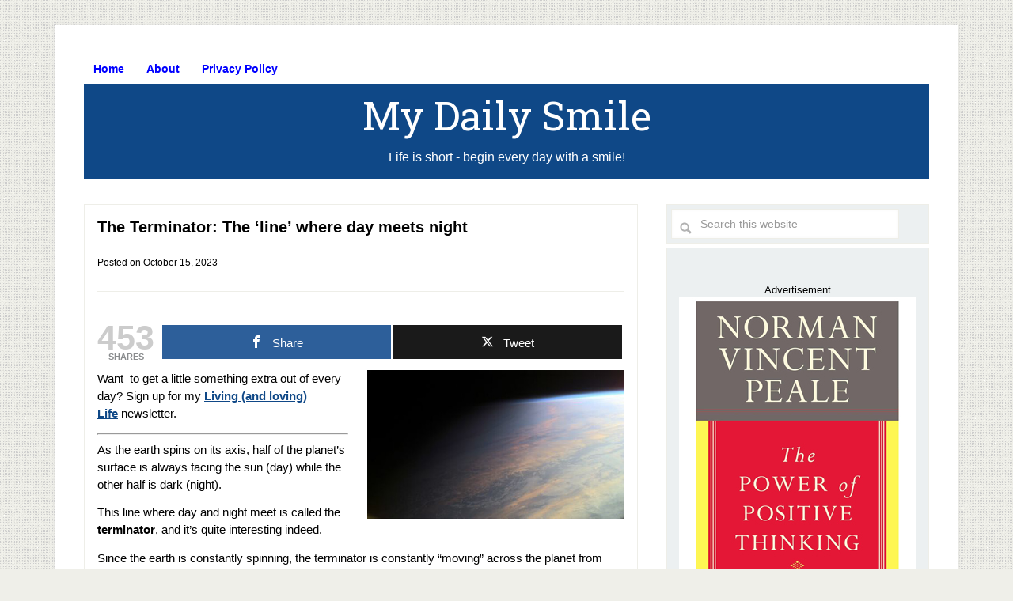

--- FILE ---
content_type: text/html; charset=UTF-8
request_url: https://my-daily-smile.com/the-terminator/
body_size: 10117
content:
<!DOCTYPE html>
<html lang="en-US">
<head >
<meta charset="UTF-8" />
<meta name="viewport" content="width=device-width, initial-scale=1" />
<meta name='robots' content='index, follow, max-image-preview:large, max-snippet:-1, max-video-preview:-1' />

<!-- Open Graph Meta Tags generated by MashShare 4.0.47 - https://mashshare.net -->
<meta property="og:type" content="article" /> 
<meta property="og:title" content="The Terminator: The ‘line’ where day meets night" />
<meta property="og:description" content="Want  to get a little something extra out of every day? Sign up for my Living (and loving) Life newsletter.        As the earth spins on its axis, half of the planet&#039;s surface is always facing the sun" />
<meta property="og:image" content="https://my-daily-smile.com/wp-content/uploads/2021/11/earth-twilight-terminator.jpg" />
<meta property="og:url" content="https://my-daily-smile.com/the-terminator/" />
<meta property="og:site_name" content="My Daily Smile" />
<meta property="article:published_time" content="2023-10-15T09:55:44-04:00" />
<meta property="article:modified_time" content="2025-11-19T06:34:13-05:00" />
<meta property="og:updated_time" content="2025-11-19T06:34:13-05:00" />
<!-- Open Graph Meta Tags generated by MashShare 4.0.47 - https://www.mashshare.net -->
<!-- Twitter Card generated by MashShare 4.0.47 - https://www.mashshare.net -->
<meta property="og:image:width" content="585" />
<meta property="og:image:height" content="337" />
<meta name="twitter:card" content="summary_large_image">
<meta name="twitter:title" content="The Terminator: The ‘line’ where day meets night">
<meta name="twitter:description" content="Want  to get a little something extra out of every day? Sign up for my Living (and loving) Life newsletter.        As the earth spins on its axis, half of the planet&#039;s surface is always facing the sun">
<meta name="twitter:image" content="https://my-daily-smile.com/wp-content/uploads/2021/11/earth-twilight-terminator.jpg">
<!-- Twitter Card generated by MashShare 4.0.47 - https://www.mashshare.net -->


	<!-- This site is optimized with the Yoast SEO plugin v26.7 - https://yoast.com/wordpress/plugins/seo/ -->
	<title>The Terminator: The &#039;line&#039; where day meets night - My Daily Smile</title>
	<meta name="description" content="This post discusses the Terminator: The &quot;line&quot; where day meet night." />
	<link rel="canonical" href="https://my-daily-smile.com/the-terminator/" />
	<meta property="og:locale" content="en_US" />
	<meta property="og:type" content="article" />
	<meta property="og:title" content="The Terminator: The &#039;line&#039; where day meets night - My Daily Smile" />
	<meta property="og:description" content="This post discusses the Terminator: The &quot;line&quot; where day meet night." />
	<meta property="og:url" content="https://my-daily-smile.com/the-terminator/" />
	<meta property="og:site_name" content="My Daily Smile" />
	<meta property="article:published_time" content="2023-10-15T13:55:44+00:00" />
	<meta property="article:modified_time" content="2025-11-19T11:34:13+00:00" />
	<meta property="og:image" content="https://my-daily-smile.com/wp-content/uploads/2021/11/earth-twilight-terminator.jpg" />
	<meta property="og:image:width" content="585" />
	<meta property="og:image:height" content="337" />
	<meta property="og:image:type" content="image/jpeg" />
	<meta name="author" content="rick" />
	<meta name="twitter:card" content="summary_large_image" />
	<meta name="twitter:label1" content="Written by" />
	<meta name="twitter:data1" content="rick" />
	<meta name="twitter:label2" content="Est. reading time" />
	<meta name="twitter:data2" content="2 minutes" />
	<script type="application/ld+json" class="yoast-schema-graph">{"@context":"https://schema.org","@graph":[{"@type":"Article","@id":"https://my-daily-smile.com/the-terminator/#article","isPartOf":{"@id":"https://my-daily-smile.com/the-terminator/"},"author":{"name":"rick","@id":"https://my-daily-smile.com/#/schema/person/5bc7233962c542e4fa4e5988702c81b4"},"headline":"The Terminator: The &#8216;line&#8217; where day meets night","datePublished":"2023-10-15T13:55:44+00:00","dateModified":"2025-11-19T11:34:13+00:00","mainEntityOfPage":{"@id":"https://my-daily-smile.com/the-terminator/"},"wordCount":306,"image":{"@id":"https://my-daily-smile.com/the-terminator/#primaryimage"},"thumbnailUrl":"https://my-daily-smile.com/wp-content/uploads/2021/11/earth-twilight-terminator.jpg","keywords":["dawn","dusk","Earth","terminator"],"articleSection":["Just Wow!","Nature's Beauty"],"inLanguage":"en-US"},{"@type":"WebPage","@id":"https://my-daily-smile.com/the-terminator/","url":"https://my-daily-smile.com/the-terminator/","name":"The Terminator: The 'line' where day meets night - My Daily Smile","isPartOf":{"@id":"https://my-daily-smile.com/#website"},"primaryImageOfPage":{"@id":"https://my-daily-smile.com/the-terminator/#primaryimage"},"image":{"@id":"https://my-daily-smile.com/the-terminator/#primaryimage"},"thumbnailUrl":"https://my-daily-smile.com/wp-content/uploads/2021/11/earth-twilight-terminator.jpg","datePublished":"2023-10-15T13:55:44+00:00","dateModified":"2025-11-19T11:34:13+00:00","author":{"@id":"https://my-daily-smile.com/#/schema/person/5bc7233962c542e4fa4e5988702c81b4"},"description":"This post discusses the Terminator: The \"line\" where day meet night.","breadcrumb":{"@id":"https://my-daily-smile.com/the-terminator/#breadcrumb"},"inLanguage":"en-US","potentialAction":[{"@type":"ReadAction","target":["https://my-daily-smile.com/the-terminator/"]}]},{"@type":"ImageObject","inLanguage":"en-US","@id":"https://my-daily-smile.com/the-terminator/#primaryimage","url":"https://my-daily-smile.com/wp-content/uploads/2021/11/earth-twilight-terminator.jpg","contentUrl":"https://my-daily-smile.com/wp-content/uploads/2021/11/earth-twilight-terminator.jpg","width":585,"height":337},{"@type":"BreadcrumbList","@id":"https://my-daily-smile.com/the-terminator/#breadcrumb","itemListElement":[{"@type":"ListItem","position":1,"name":"Home","item":"https://my-daily-smile.com/"},{"@type":"ListItem","position":2,"name":"The Terminator: The &#8216;line&#8217; where day meets night"}]},{"@type":"WebSite","@id":"https://my-daily-smile.com/#website","url":"https://my-daily-smile.com/","name":"My Daily Smile","description":"Life is short - begin every day with a smile!","potentialAction":[{"@type":"SearchAction","target":{"@type":"EntryPoint","urlTemplate":"https://my-daily-smile.com/?s={search_term_string}"},"query-input":{"@type":"PropertyValueSpecification","valueRequired":true,"valueName":"search_term_string"}}],"inLanguage":"en-US"},{"@type":"Person","@id":"https://my-daily-smile.com/#/schema/person/5bc7233962c542e4fa4e5988702c81b4","name":"rick","image":{"@type":"ImageObject","inLanguage":"en-US","@id":"https://my-daily-smile.com/#/schema/person/image/","url":"https://secure.gravatar.com/avatar/70da8ea956c1154dbd3e331c852f90bb460335c98812c5615337db98efbcae16?s=96&d=mm&r=g","contentUrl":"https://secure.gravatar.com/avatar/70da8ea956c1154dbd3e331c852f90bb460335c98812c5615337db98efbcae16?s=96&d=mm&r=g","caption":"rick"},"url":"https://my-daily-smile.com/author/rick/"}]}</script>
	<!-- / Yoast SEO plugin. -->


<link rel='dns-prefetch' href='//fonts.googleapis.com' />
<link rel="alternate" type="application/rss+xml" title="My Daily Smile &raquo; Feed" href="https://my-daily-smile.com/feed/" />
<link rel="alternate" type="application/rss+xml" title="My Daily Smile &raquo; Comments Feed" href="https://my-daily-smile.com/comments/feed/" />
<link rel="alternate" title="oEmbed (JSON)" type="application/json+oembed" href="https://my-daily-smile.com/wp-json/oembed/1.0/embed?url=https%3A%2F%2Fmy-daily-smile.com%2Fthe-terminator%2F" />
<link rel="alternate" title="oEmbed (XML)" type="text/xml+oembed" href="https://my-daily-smile.com/wp-json/oembed/1.0/embed?url=https%3A%2F%2Fmy-daily-smile.com%2Fthe-terminator%2F&#038;format=xml" />
<style id='wp-img-auto-sizes-contain-inline-css' type='text/css'>
img:is([sizes=auto i],[sizes^="auto," i]){contain-intrinsic-size:3000px 1500px}
/*# sourceURL=wp-img-auto-sizes-contain-inline-css */
</style>
<link rel='stylesheet' id='lifestyle-pro-theme-css' href='https://my-daily-smile.com/wp-content/themes/lifestyle-pro/style.css?ver=8.41' type='text/css' media='all' />
<style id='wp-emoji-styles-inline-css' type='text/css'>

	img.wp-smiley, img.emoji {
		display: inline !important;
		border: none !important;
		box-shadow: none !important;
		height: 1em !important;
		width: 1em !important;
		margin: 0 0.07em !important;
		vertical-align: -0.1em !important;
		background: none !important;
		padding: 0 !important;
	}
/*# sourceURL=wp-emoji-styles-inline-css */
</style>
<style id='wp-block-library-inline-css' type='text/css'>
:root{--wp-block-synced-color:#7a00df;--wp-block-synced-color--rgb:122,0,223;--wp-bound-block-color:var(--wp-block-synced-color);--wp-editor-canvas-background:#ddd;--wp-admin-theme-color:#007cba;--wp-admin-theme-color--rgb:0,124,186;--wp-admin-theme-color-darker-10:#006ba1;--wp-admin-theme-color-darker-10--rgb:0,107,160.5;--wp-admin-theme-color-darker-20:#005a87;--wp-admin-theme-color-darker-20--rgb:0,90,135;--wp-admin-border-width-focus:2px}@media (min-resolution:192dpi){:root{--wp-admin-border-width-focus:1.5px}}.wp-element-button{cursor:pointer}:root .has-very-light-gray-background-color{background-color:#eee}:root .has-very-dark-gray-background-color{background-color:#313131}:root .has-very-light-gray-color{color:#eee}:root .has-very-dark-gray-color{color:#313131}:root .has-vivid-green-cyan-to-vivid-cyan-blue-gradient-background{background:linear-gradient(135deg,#00d084,#0693e3)}:root .has-purple-crush-gradient-background{background:linear-gradient(135deg,#34e2e4,#4721fb 50%,#ab1dfe)}:root .has-hazy-dawn-gradient-background{background:linear-gradient(135deg,#faaca8,#dad0ec)}:root .has-subdued-olive-gradient-background{background:linear-gradient(135deg,#fafae1,#67a671)}:root .has-atomic-cream-gradient-background{background:linear-gradient(135deg,#fdd79a,#004a59)}:root .has-nightshade-gradient-background{background:linear-gradient(135deg,#330968,#31cdcf)}:root .has-midnight-gradient-background{background:linear-gradient(135deg,#020381,#2874fc)}:root{--wp--preset--font-size--normal:16px;--wp--preset--font-size--huge:42px}.has-regular-font-size{font-size:1em}.has-larger-font-size{font-size:2.625em}.has-normal-font-size{font-size:var(--wp--preset--font-size--normal)}.has-huge-font-size{font-size:var(--wp--preset--font-size--huge)}.has-text-align-center{text-align:center}.has-text-align-left{text-align:left}.has-text-align-right{text-align:right}.has-fit-text{white-space:nowrap!important}#end-resizable-editor-section{display:none}.aligncenter{clear:both}.items-justified-left{justify-content:flex-start}.items-justified-center{justify-content:center}.items-justified-right{justify-content:flex-end}.items-justified-space-between{justify-content:space-between}.screen-reader-text{border:0;clip-path:inset(50%);height:1px;margin:-1px;overflow:hidden;padding:0;position:absolute;width:1px;word-wrap:normal!important}.screen-reader-text:focus{background-color:#ddd;clip-path:none;color:#444;display:block;font-size:1em;height:auto;left:5px;line-height:normal;padding:15px 23px 14px;text-decoration:none;top:5px;width:auto;z-index:100000}html :where(.has-border-color){border-style:solid}html :where([style*=border-top-color]){border-top-style:solid}html :where([style*=border-right-color]){border-right-style:solid}html :where([style*=border-bottom-color]){border-bottom-style:solid}html :where([style*=border-left-color]){border-left-style:solid}html :where([style*=border-width]){border-style:solid}html :where([style*=border-top-width]){border-top-style:solid}html :where([style*=border-right-width]){border-right-style:solid}html :where([style*=border-bottom-width]){border-bottom-style:solid}html :where([style*=border-left-width]){border-left-style:solid}html :where(img[class*=wp-image-]){height:auto;max-width:100%}:where(figure){margin:0 0 1em}html :where(.is-position-sticky){--wp-admin--admin-bar--position-offset:var(--wp-admin--admin-bar--height,0px)}@media screen and (max-width:600px){html :where(.is-position-sticky){--wp-admin--admin-bar--position-offset:0px}}

/*# sourceURL=wp-block-library-inline-css */
</style><style id='global-styles-inline-css' type='text/css'>
:root{--wp--preset--aspect-ratio--square: 1;--wp--preset--aspect-ratio--4-3: 4/3;--wp--preset--aspect-ratio--3-4: 3/4;--wp--preset--aspect-ratio--3-2: 3/2;--wp--preset--aspect-ratio--2-3: 2/3;--wp--preset--aspect-ratio--16-9: 16/9;--wp--preset--aspect-ratio--9-16: 9/16;--wp--preset--color--black: #000000;--wp--preset--color--cyan-bluish-gray: #abb8c3;--wp--preset--color--white: #ffffff;--wp--preset--color--pale-pink: #f78da7;--wp--preset--color--vivid-red: #cf2e2e;--wp--preset--color--luminous-vivid-orange: #ff6900;--wp--preset--color--luminous-vivid-amber: #fcb900;--wp--preset--color--light-green-cyan: #7bdcb5;--wp--preset--color--vivid-green-cyan: #00d084;--wp--preset--color--pale-cyan-blue: #8ed1fc;--wp--preset--color--vivid-cyan-blue: #0693e3;--wp--preset--color--vivid-purple: #9b51e0;--wp--preset--gradient--vivid-cyan-blue-to-vivid-purple: linear-gradient(135deg,rgb(6,147,227) 0%,rgb(155,81,224) 100%);--wp--preset--gradient--light-green-cyan-to-vivid-green-cyan: linear-gradient(135deg,rgb(122,220,180) 0%,rgb(0,208,130) 100%);--wp--preset--gradient--luminous-vivid-amber-to-luminous-vivid-orange: linear-gradient(135deg,rgb(252,185,0) 0%,rgb(255,105,0) 100%);--wp--preset--gradient--luminous-vivid-orange-to-vivid-red: linear-gradient(135deg,rgb(255,105,0) 0%,rgb(207,46,46) 100%);--wp--preset--gradient--very-light-gray-to-cyan-bluish-gray: linear-gradient(135deg,rgb(238,238,238) 0%,rgb(169,184,195) 100%);--wp--preset--gradient--cool-to-warm-spectrum: linear-gradient(135deg,rgb(74,234,220) 0%,rgb(151,120,209) 20%,rgb(207,42,186) 40%,rgb(238,44,130) 60%,rgb(251,105,98) 80%,rgb(254,248,76) 100%);--wp--preset--gradient--blush-light-purple: linear-gradient(135deg,rgb(255,206,236) 0%,rgb(152,150,240) 100%);--wp--preset--gradient--blush-bordeaux: linear-gradient(135deg,rgb(254,205,165) 0%,rgb(254,45,45) 50%,rgb(107,0,62) 100%);--wp--preset--gradient--luminous-dusk: linear-gradient(135deg,rgb(255,203,112) 0%,rgb(199,81,192) 50%,rgb(65,88,208) 100%);--wp--preset--gradient--pale-ocean: linear-gradient(135deg,rgb(255,245,203) 0%,rgb(182,227,212) 50%,rgb(51,167,181) 100%);--wp--preset--gradient--electric-grass: linear-gradient(135deg,rgb(202,248,128) 0%,rgb(113,206,126) 100%);--wp--preset--gradient--midnight: linear-gradient(135deg,rgb(2,3,129) 0%,rgb(40,116,252) 100%);--wp--preset--font-size--small: 13px;--wp--preset--font-size--medium: 20px;--wp--preset--font-size--large: 36px;--wp--preset--font-size--x-large: 42px;--wp--preset--spacing--20: 0.44rem;--wp--preset--spacing--30: 0.67rem;--wp--preset--spacing--40: 1rem;--wp--preset--spacing--50: 1.5rem;--wp--preset--spacing--60: 2.25rem;--wp--preset--spacing--70: 3.38rem;--wp--preset--spacing--80: 5.06rem;--wp--preset--shadow--natural: 6px 6px 9px rgba(0, 0, 0, 0.2);--wp--preset--shadow--deep: 12px 12px 50px rgba(0, 0, 0, 0.4);--wp--preset--shadow--sharp: 6px 6px 0px rgba(0, 0, 0, 0.2);--wp--preset--shadow--outlined: 6px 6px 0px -3px rgb(255, 255, 255), 6px 6px rgb(0, 0, 0);--wp--preset--shadow--crisp: 6px 6px 0px rgb(0, 0, 0);}:where(.is-layout-flex){gap: 0.5em;}:where(.is-layout-grid){gap: 0.5em;}body .is-layout-flex{display: flex;}.is-layout-flex{flex-wrap: wrap;align-items: center;}.is-layout-flex > :is(*, div){margin: 0;}body .is-layout-grid{display: grid;}.is-layout-grid > :is(*, div){margin: 0;}:where(.wp-block-columns.is-layout-flex){gap: 2em;}:where(.wp-block-columns.is-layout-grid){gap: 2em;}:where(.wp-block-post-template.is-layout-flex){gap: 1.25em;}:where(.wp-block-post-template.is-layout-grid){gap: 1.25em;}.has-black-color{color: var(--wp--preset--color--black) !important;}.has-cyan-bluish-gray-color{color: var(--wp--preset--color--cyan-bluish-gray) !important;}.has-white-color{color: var(--wp--preset--color--white) !important;}.has-pale-pink-color{color: var(--wp--preset--color--pale-pink) !important;}.has-vivid-red-color{color: var(--wp--preset--color--vivid-red) !important;}.has-luminous-vivid-orange-color{color: var(--wp--preset--color--luminous-vivid-orange) !important;}.has-luminous-vivid-amber-color{color: var(--wp--preset--color--luminous-vivid-amber) !important;}.has-light-green-cyan-color{color: var(--wp--preset--color--light-green-cyan) !important;}.has-vivid-green-cyan-color{color: var(--wp--preset--color--vivid-green-cyan) !important;}.has-pale-cyan-blue-color{color: var(--wp--preset--color--pale-cyan-blue) !important;}.has-vivid-cyan-blue-color{color: var(--wp--preset--color--vivid-cyan-blue) !important;}.has-vivid-purple-color{color: var(--wp--preset--color--vivid-purple) !important;}.has-black-background-color{background-color: var(--wp--preset--color--black) !important;}.has-cyan-bluish-gray-background-color{background-color: var(--wp--preset--color--cyan-bluish-gray) !important;}.has-white-background-color{background-color: var(--wp--preset--color--white) !important;}.has-pale-pink-background-color{background-color: var(--wp--preset--color--pale-pink) !important;}.has-vivid-red-background-color{background-color: var(--wp--preset--color--vivid-red) !important;}.has-luminous-vivid-orange-background-color{background-color: var(--wp--preset--color--luminous-vivid-orange) !important;}.has-luminous-vivid-amber-background-color{background-color: var(--wp--preset--color--luminous-vivid-amber) !important;}.has-light-green-cyan-background-color{background-color: var(--wp--preset--color--light-green-cyan) !important;}.has-vivid-green-cyan-background-color{background-color: var(--wp--preset--color--vivid-green-cyan) !important;}.has-pale-cyan-blue-background-color{background-color: var(--wp--preset--color--pale-cyan-blue) !important;}.has-vivid-cyan-blue-background-color{background-color: var(--wp--preset--color--vivid-cyan-blue) !important;}.has-vivid-purple-background-color{background-color: var(--wp--preset--color--vivid-purple) !important;}.has-black-border-color{border-color: var(--wp--preset--color--black) !important;}.has-cyan-bluish-gray-border-color{border-color: var(--wp--preset--color--cyan-bluish-gray) !important;}.has-white-border-color{border-color: var(--wp--preset--color--white) !important;}.has-pale-pink-border-color{border-color: var(--wp--preset--color--pale-pink) !important;}.has-vivid-red-border-color{border-color: var(--wp--preset--color--vivid-red) !important;}.has-luminous-vivid-orange-border-color{border-color: var(--wp--preset--color--luminous-vivid-orange) !important;}.has-luminous-vivid-amber-border-color{border-color: var(--wp--preset--color--luminous-vivid-amber) !important;}.has-light-green-cyan-border-color{border-color: var(--wp--preset--color--light-green-cyan) !important;}.has-vivid-green-cyan-border-color{border-color: var(--wp--preset--color--vivid-green-cyan) !important;}.has-pale-cyan-blue-border-color{border-color: var(--wp--preset--color--pale-cyan-blue) !important;}.has-vivid-cyan-blue-border-color{border-color: var(--wp--preset--color--vivid-cyan-blue) !important;}.has-vivid-purple-border-color{border-color: var(--wp--preset--color--vivid-purple) !important;}.has-vivid-cyan-blue-to-vivid-purple-gradient-background{background: var(--wp--preset--gradient--vivid-cyan-blue-to-vivid-purple) !important;}.has-light-green-cyan-to-vivid-green-cyan-gradient-background{background: var(--wp--preset--gradient--light-green-cyan-to-vivid-green-cyan) !important;}.has-luminous-vivid-amber-to-luminous-vivid-orange-gradient-background{background: var(--wp--preset--gradient--luminous-vivid-amber-to-luminous-vivid-orange) !important;}.has-luminous-vivid-orange-to-vivid-red-gradient-background{background: var(--wp--preset--gradient--luminous-vivid-orange-to-vivid-red) !important;}.has-very-light-gray-to-cyan-bluish-gray-gradient-background{background: var(--wp--preset--gradient--very-light-gray-to-cyan-bluish-gray) !important;}.has-cool-to-warm-spectrum-gradient-background{background: var(--wp--preset--gradient--cool-to-warm-spectrum) !important;}.has-blush-light-purple-gradient-background{background: var(--wp--preset--gradient--blush-light-purple) !important;}.has-blush-bordeaux-gradient-background{background: var(--wp--preset--gradient--blush-bordeaux) !important;}.has-luminous-dusk-gradient-background{background: var(--wp--preset--gradient--luminous-dusk) !important;}.has-pale-ocean-gradient-background{background: var(--wp--preset--gradient--pale-ocean) !important;}.has-electric-grass-gradient-background{background: var(--wp--preset--gradient--electric-grass) !important;}.has-midnight-gradient-background{background: var(--wp--preset--gradient--midnight) !important;}.has-small-font-size{font-size: var(--wp--preset--font-size--small) !important;}.has-medium-font-size{font-size: var(--wp--preset--font-size--medium) !important;}.has-large-font-size{font-size: var(--wp--preset--font-size--large) !important;}.has-x-large-font-size{font-size: var(--wp--preset--font-size--x-large) !important;}
/*# sourceURL=global-styles-inline-css */
</style>

<style id='classic-theme-styles-inline-css' type='text/css'>
/*! This file is auto-generated */
.wp-block-button__link{color:#fff;background-color:#32373c;border-radius:9999px;box-shadow:none;text-decoration:none;padding:calc(.667em + 2px) calc(1.333em + 2px);font-size:1.125em}.wp-block-file__button{background:#32373c;color:#fff;text-decoration:none}
/*# sourceURL=/wp-includes/css/classic-themes.min.css */
</style>
<link rel='stylesheet' id='mashsb-styles-css' href='https://my-daily-smile.com/wp-content/plugins/mashsharer/assets/css/mashsb.min.css?ver=4.0.47' type='text/css' media='all' />
<style id='mashsb-styles-inline-css' type='text/css'>
.mashsb-count {color:#cccccc;}@media only screen and (min-width:568px){.mashsb-buttons a {min-width: 177px;}}
/*# sourceURL=mashsb-styles-inline-css */
</style>
<link rel='stylesheet' id='dashicons-css' href='https://my-daily-smile.com/wp-includes/css/dashicons.min.css?ver=6.9' type='text/css' media='all' />
<link rel='stylesheet' id='google-fonts-css' href='//fonts.googleapis.com/css?family=Droid+Sans%3A400%2C700%7CRoboto+Slab%3A400%2C300%2C700&#038;ver=8.41' type='text/css' media='all' />
<script type="text/javascript" src="https://my-daily-smile.com/wp-includes/js/jquery/jquery.min.js?ver=3.7.1" id="jquery-core-js"></script>
<script type="text/javascript" src="https://my-daily-smile.com/wp-includes/js/jquery/jquery-migrate.min.js?ver=3.4.1" id="jquery-migrate-js"></script>
<script type="text/javascript" id="mashsb-js-extra">
/* <![CDATA[ */
var mashsb = {"shares":"453","round_shares":"1","animate_shares":"0","dynamic_buttons":"0","share_url":"https://my-daily-smile.com/the-terminator/","title":"The+Terminator%3A+The+%E2%80%98line%E2%80%99+where+day+meets+night","image":"https://my-daily-smile.com/wp-content/uploads/2021/11/earth-twilight-terminator.jpg","desc":"Want\u00a0 to get a little something extra out of every day? Sign up for my Living (and loving) Life\u00a0newsletter.\r\n\r\n\r\n\r\nAs the earth spins on its axis, half of the planet's surface is always facing the sun \u2026","hashtag":"","subscribe":"content","subscribe_url":"","activestatus":"1","singular":"1","twitter_popup":"1","refresh":"0","nonce":"cd418190ff","postid":"1704","servertime":"1768746688","ajaxurl":"https://my-daily-smile.com/wp-admin/admin-ajax.php"};
//# sourceURL=mashsb-js-extra
/* ]]> */
</script>
<script type="text/javascript" src="https://my-daily-smile.com/wp-content/plugins/mashsharer/assets/js/mashsb.min.js?ver=4.0.47" id="mashsb-js"></script>
<script type="text/javascript" src="https://my-daily-smile.com/wp-content/themes/lifestyle-pro/js/responsive-menu.js?ver=1.0.0" id="lifestyle-responsive-menu-js"></script>
<link rel="https://api.w.org/" href="https://my-daily-smile.com/wp-json/" /><link rel="alternate" title="JSON" type="application/json" href="https://my-daily-smile.com/wp-json/wp/v2/posts/1704" /><link rel="EditURI" type="application/rsd+xml" title="RSD" href="https://my-daily-smile.com/xmlrpc.php?rsd" />
<meta name="generator" content="WordPress 6.9" />
<link rel='shortlink' href='https://my-daily-smile.com/?p=1704' />
<link rel="icon" href="https://my-daily-smile.com/wp-content/themes/lifestyle-pro/images/favicon.ico" />
<style type="text/css" id="custom-background-css">
body.custom-background { background-image: url("https://my-daily-smile.com/wp-content/themes/lifestyle-pro/images/bg.png"); background-position: left top; background-size: auto; background-repeat: repeat; background-attachment: scroll; }
</style>
	</head>
<body data-rsssl=1 class="wp-singular post-template-default single single-post postid-1704 single-format-standard custom-background wp-theme-genesis wp-child-theme-lifestyle-pro header-full-width content-sidebar genesis-breadcrumbs-hidden genesis-footer-widgets-hidden lifestyle-pro-blue"><div class="site-container"><nav class="nav-primary" aria-label="Main"><div class="wrap"><ul id="menu-primary" class="menu genesis-nav-menu menu-primary"><li id="menu-item-16" class="menu-item menu-item-type-custom menu-item-object-custom menu-item-home menu-item-16"><a href="https://my-daily-smile.com/"><span >Home</span></a></li>
<li id="menu-item-17" class="menu-item menu-item-type-post_type menu-item-object-page menu-item-17"><a href="https://my-daily-smile.com/about/"><span >About</span></a></li>
<li id="menu-item-690" class="menu-item menu-item-type-custom menu-item-object-custom menu-item-690"><a href="https://my-daily-smile.com/privacy-policy/"><span >Privacy Policy</span></a></li>
</ul></div></nav><header class="site-header"><div class="wrap"><div class="title-area"><p class="site-title"><a href="https://my-daily-smile.com/">My Daily Smile</a></p><p class="site-description">Life is short - begin every day with a smile!</p></div></div></header><div class="site-inner"><div class="content-sidebar-wrap"><main class="content"><article class="post-1704 post type-post status-publish format-standard has-post-thumbnail category-wow category-nature tag-dawn tag-dusk tag-earth tag-terminator entry" aria-label="The Terminator: The &#8216;line&#8217; where day meets night"><header class="entry-header"><h1 class="entry-title">The Terminator: The &#8216;line&#8217; where day meets night</h1>
<p class="entry-meta">Posted on <time class="entry-time">October 15, 2023</time> </p></header><div class="entry-content"><aside class="mashsb-container mashsb-main mashsb-stretched"><div class="mashsb-box"><div class="mashsb-count mash-large" style="float:left"><div class="counts mashsbcount">453</div><span class="mashsb-sharetext">SHARES</span></div><div class="mashsb-buttons"><a class="mashicon-facebook mash-large mash-center mashsb-noshadow" href="https://www.facebook.com/sharer.php?u=https%3A%2F%2Fmy-daily-smile.com%2Fthe-terminator%2F" target="_top" rel="nofollow"><span class="icon"></span><span class="text">Share</span></a><a class="mashicon-twitter mash-large mash-center mashsb-noshadow" href="https://twitter.com/intent/tweet?text=The%20Terminator%3A%20The%20%E2%80%98line%E2%80%99%20where%20day%20meets%20night&amp;url=https://my-daily-smile.com/the-terminator/" target="_top" rel="nofollow"><span class="icon"></span><span class="text">Tweet</span></a><div class="onoffswitch2 mash-large mashsb-noshadow" style="display:none"></div></div>
            </div>
                <div style="clear:both"></div><div class="mashsb-toggle-container"></div></aside>
            <!-- Share buttons by mashshare.net - Version: 4.0.47--><p><img decoding="async" class="alignright wp-image-1705" src="https://my-daily-smile.com/wp-content/uploads/2021/11/earth-twilight-terminator.jpg" alt="" width="325" height="187" />Want  to get a little something extra out of every day? Sign up for my <a href="https://livingandlovinglife.substack.com/" target="_blank" rel="noopener"><strong>Living (and loving) Life</strong></a> newsletter.</p>
<hr />
<p>As the earth spins on its axis, half of the planet&#8217;s surface is always facing the sun (day) while the other half is dark (night).</p>
<p>This line where day and night meet is called the <strong>terminator</strong>, and it&#8217;s quite interesting indeed.</p>
<p><span id="more-1704"></span>Since the earth is constantly spinning, the terminator is constantly &#8220;moving&#8221; across the planet from east to west as sunlight first strikes, and eventually leaves the spinning earth.</p>
<p>As you can see in the photo above, the &#8220;line&#8221; where day meets night isn&#8217;t really a well-defined &#8220;line&#8221; at all.</p>
<p>The transition from day into night (twilight) and night into day (dawn) are gradual processes that take several minutes to complete &#8211; and that&#8217;s a very good thing.</p>
<p>After all, can you imagine being outdoors when all of a sudden the daylight gives way to complete darkness as if someone had just flipped off a switch? The result would be utter chaos.</p>
<p>Now, remember what I said above about the transition from day into night and from night into day being a gradual process?</p>
<p>Well, it&#8217;s indeed gradual when you&#8217;re on the ground watching the transition take place. But that doesn&#8217;t mean the terminator moves slowly.</p>
<p>Truth be told, at the equator the terminator moves across the ground at a blazing 1,000 miles per hour!</p>
<p>Want to witness the terminator from the perspective of a U-2 reconnaissance airplane pilot? Just check out the short, but incredible video below.</p>
<p style="padding-left: 40px;">Note: As always, you can watch the video at full screen by clicking the &#8220;square&#8221; icon in the lower right-hand corner of the video.</p>
<p><center><iframe src="https://www.youtube.com/embed/I5pD1oOM8LI" width="650" height="366" frameborder="0" allowfullscreen="allowfullscreen"><span data-mce-type="bookmark" style="display: inline-block; width: 0px; overflow: hidden; line-height: 0;" class="mce_SELRES_start">﻿</span><span data-mce-type="bookmark" style="display: inline-block; width: 0px; overflow: hidden; line-height: 0;" class="mce_SELRES_start">﻿</span></iframe></center><br />
<br style="clear: both;" />I hope you enjoyed that as much as I did!</p>
</div><footer class="entry-footer"></footer></article></main><aside class="sidebar sidebar-primary widget-area" role="complementary" aria-label="Primary Sidebar"><section id="search-2" class="widget widget_search"><div class="widget-wrap"><form class="search-form" method="get" action="https://my-daily-smile.com/" role="search"><input class="search-form-input" type="search" name="s" id="searchform-1" placeholder="Search this website"><input class="search-form-submit" type="submit" value="Search"><meta content="https://my-daily-smile.com/?s={s}"></form></div></section>
<section id="text-4" class="widget widget_text"><div class="widget-wrap">			<div class="textwidget"><p><center><br />
Advertisement<br />
<a href="https://www.amazon.com/dp/1476762759/?tag=mydailysm-20" rel="nofollow"><img loading="lazy" decoding="async" class="alignnone wp-image-708 size-full" src="https://my-daily-smile.com/wp-content/uploads/2024/01/power-of-positive-thinking.jpg" alt="" width="300" height="423" /></a><br />
This could well be the best book that was ever written.<br />
<a href="https://www.amazon.com/dp/1476762759/?tag=mydailysm-20" rel="nofollow">Click here</a> to check it out at Amazon.</center></p>
<p>&nbsp;</p>
</div>
		</div></section>
<section id="categories-3" class="widget widget_categories"><div class="widget-wrap"><h4 class="widget-title widgettitle">Categories</h4>

			<ul>
					<li class="cat-item cat-item-288"><a href="https://my-daily-smile.com/category/amazingpeople/">Amazing People</a>
</li>
	<li class="cat-item cat-item-6"><a href="https://my-daily-smile.com/category/animals/">Animal Antics</a>
</li>
	<li class="cat-item cat-item-11"><a href="https://my-daily-smile.com/category/inspiration/">Inspiration</a>
</li>
	<li class="cat-item cat-item-531"><a href="https://my-daily-smile.com/category/curiosity/">Just Curious</a>
</li>
	<li class="cat-item cat-item-7"><a href="https://my-daily-smile.com/category/fun/">Just Plain Fun</a>
</li>
	<li class="cat-item cat-item-314"><a href="https://my-daily-smile.com/category/wow/">Just Wow!</a>
</li>
	<li class="cat-item cat-item-5"><a href="https://my-daily-smile.com/category/kids/">Kids will be kids!</a>
</li>
	<li class="cat-item cat-item-154"><a href="https://my-daily-smile.com/category/life-hacks/">Life Hacks</a>
</li>
	<li class="cat-item cat-item-8"><a href="https://my-daily-smile.com/category/music/">Music</a>
</li>
	<li class="cat-item cat-item-73"><a href="https://my-daily-smile.com/category/nature/">Nature&#039;s Beauty</a>
</li>
	<li class="cat-item cat-item-24"><a href="https://my-daily-smile.com/category/success/">Steps to Success</a>
</li>
			</ul>

			</div></section>
</aside></div></div><footer class="site-footer"><div class="wrap"><center>Copyright &copy; 2026 My-Daily-Smile.com
<p><a  href="https://my-daily-smile.com/affiliate-disclaimer/" style="text-decoration:underline;">Affiliate 
Disclaimer</a></p> </div></footer></div><script type="speculationrules">
{"prefetch":[{"source":"document","where":{"and":[{"href_matches":"/*"},{"not":{"href_matches":["/wp-*.php","/wp-admin/*","/wp-content/uploads/*","/wp-content/*","/wp-content/plugins/*","/wp-content/themes/lifestyle-pro/*","/wp-content/themes/genesis/*","/*\\?(.+)"]}},{"not":{"selector_matches":"a[rel~=\"nofollow\"]"}},{"not":{"selector_matches":".no-prefetch, .no-prefetch a"}}]},"eagerness":"conservative"}]}
</script>
<script id="wp-emoji-settings" type="application/json">
{"baseUrl":"https://s.w.org/images/core/emoji/17.0.2/72x72/","ext":".png","svgUrl":"https://s.w.org/images/core/emoji/17.0.2/svg/","svgExt":".svg","source":{"concatemoji":"https://my-daily-smile.com/wp-includes/js/wp-emoji-release.min.js?ver=6.9"}}
</script>
<script type="module">
/* <![CDATA[ */
/*! This file is auto-generated */
const a=JSON.parse(document.getElementById("wp-emoji-settings").textContent),o=(window._wpemojiSettings=a,"wpEmojiSettingsSupports"),s=["flag","emoji"];function i(e){try{var t={supportTests:e,timestamp:(new Date).valueOf()};sessionStorage.setItem(o,JSON.stringify(t))}catch(e){}}function c(e,t,n){e.clearRect(0,0,e.canvas.width,e.canvas.height),e.fillText(t,0,0);t=new Uint32Array(e.getImageData(0,0,e.canvas.width,e.canvas.height).data);e.clearRect(0,0,e.canvas.width,e.canvas.height),e.fillText(n,0,0);const a=new Uint32Array(e.getImageData(0,0,e.canvas.width,e.canvas.height).data);return t.every((e,t)=>e===a[t])}function p(e,t){e.clearRect(0,0,e.canvas.width,e.canvas.height),e.fillText(t,0,0);var n=e.getImageData(16,16,1,1);for(let e=0;e<n.data.length;e++)if(0!==n.data[e])return!1;return!0}function u(e,t,n,a){switch(t){case"flag":return n(e,"\ud83c\udff3\ufe0f\u200d\u26a7\ufe0f","\ud83c\udff3\ufe0f\u200b\u26a7\ufe0f")?!1:!n(e,"\ud83c\udde8\ud83c\uddf6","\ud83c\udde8\u200b\ud83c\uddf6")&&!n(e,"\ud83c\udff4\udb40\udc67\udb40\udc62\udb40\udc65\udb40\udc6e\udb40\udc67\udb40\udc7f","\ud83c\udff4\u200b\udb40\udc67\u200b\udb40\udc62\u200b\udb40\udc65\u200b\udb40\udc6e\u200b\udb40\udc67\u200b\udb40\udc7f");case"emoji":return!a(e,"\ud83e\u1fac8")}return!1}function f(e,t,n,a){let r;const o=(r="undefined"!=typeof WorkerGlobalScope&&self instanceof WorkerGlobalScope?new OffscreenCanvas(300,150):document.createElement("canvas")).getContext("2d",{willReadFrequently:!0}),s=(o.textBaseline="top",o.font="600 32px Arial",{});return e.forEach(e=>{s[e]=t(o,e,n,a)}),s}function r(e){var t=document.createElement("script");t.src=e,t.defer=!0,document.head.appendChild(t)}a.supports={everything:!0,everythingExceptFlag:!0},new Promise(t=>{let n=function(){try{var e=JSON.parse(sessionStorage.getItem(o));if("object"==typeof e&&"number"==typeof e.timestamp&&(new Date).valueOf()<e.timestamp+604800&&"object"==typeof e.supportTests)return e.supportTests}catch(e){}return null}();if(!n){if("undefined"!=typeof Worker&&"undefined"!=typeof OffscreenCanvas&&"undefined"!=typeof URL&&URL.createObjectURL&&"undefined"!=typeof Blob)try{var e="postMessage("+f.toString()+"("+[JSON.stringify(s),u.toString(),c.toString(),p.toString()].join(",")+"));",a=new Blob([e],{type:"text/javascript"});const r=new Worker(URL.createObjectURL(a),{name:"wpTestEmojiSupports"});return void(r.onmessage=e=>{i(n=e.data),r.terminate(),t(n)})}catch(e){}i(n=f(s,u,c,p))}t(n)}).then(e=>{for(const n in e)a.supports[n]=e[n],a.supports.everything=a.supports.everything&&a.supports[n],"flag"!==n&&(a.supports.everythingExceptFlag=a.supports.everythingExceptFlag&&a.supports[n]);var t;a.supports.everythingExceptFlag=a.supports.everythingExceptFlag&&!a.supports.flag,a.supports.everything||((t=a.source||{}).concatemoji?r(t.concatemoji):t.wpemoji&&t.twemoji&&(r(t.twemoji),r(t.wpemoji)))});
//# sourceURL=https://my-daily-smile.com/wp-includes/js/wp-emoji-loader.min.js
/* ]]> */
</script>
<script defer src="https://static.cloudflareinsights.com/beacon.min.js/vcd15cbe7772f49c399c6a5babf22c1241717689176015" integrity="sha512-ZpsOmlRQV6y907TI0dKBHq9Md29nnaEIPlkf84rnaERnq6zvWvPUqr2ft8M1aS28oN72PdrCzSjY4U6VaAw1EQ==" data-cf-beacon='{"version":"2024.11.0","token":"2da1d1338d4c411faeb9627a95177c8c","r":1,"server_timing":{"name":{"cfCacheStatus":true,"cfEdge":true,"cfExtPri":true,"cfL4":true,"cfOrigin":true,"cfSpeedBrain":true},"location_startswith":null}}' crossorigin="anonymous"></script>
</body></html>
